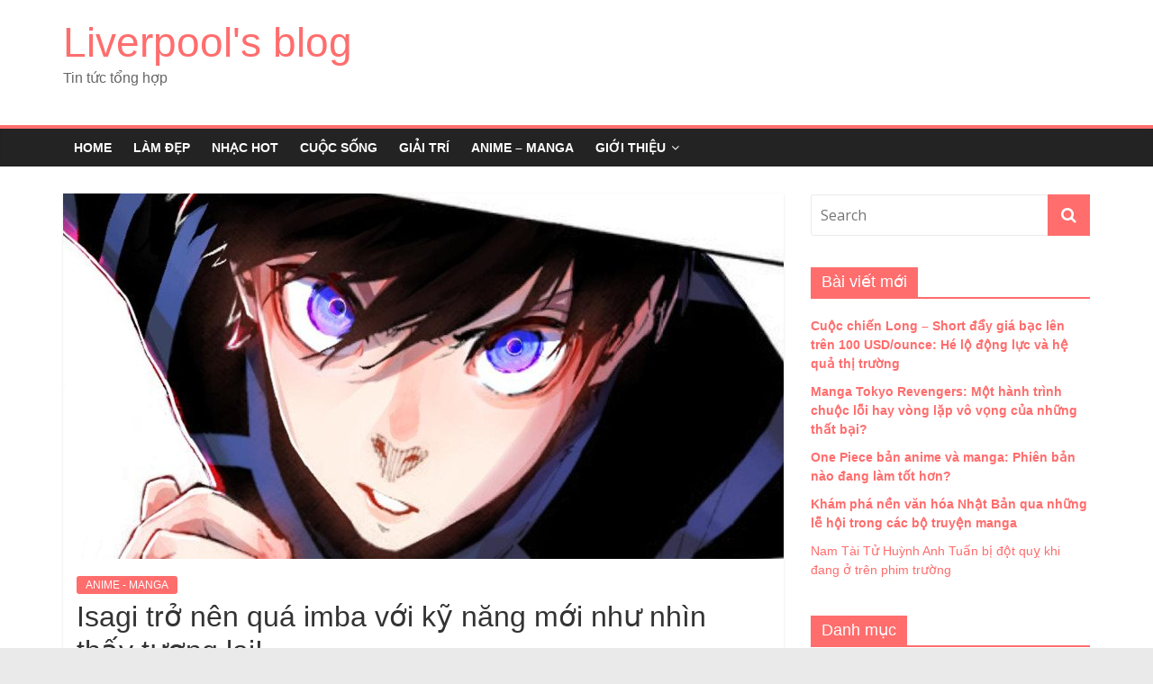

--- FILE ---
content_type: text/html; charset=UTF-8
request_url: https://liverpoolsu.com/isagi-tro-nen-qua-imba-voi-ky-nang-moi-nhu-nhin-thay-tuong-lai/
body_size: 14203
content:
<!DOCTYPE html>
<html lang="en-US" prefix="og: https://ogp.me/ns#">
<head>
<!-- Global site tag (gtag.js) - Google Analytics -->
<script async src="https://www.googletagmanager.com/gtag/js?id=UA-153096925-1"></script>
<script>
  window.dataLayer = window.dataLayer || [];
  function gtag(){dataLayer.push(arguments);}
  gtag('js', new Date());

  gtag('config', 'UA-153096925-1');
</script>
<meta name="google-site-verification" content="K3frvyasqXYeM7s0HzGIEv5Qg4L6HTIcIJucwiRhJzs" />

	<meta charset="UTF-8"/>
	<meta name="viewport" content="width=device-width, initial-scale=1">
	<link rel="profile" href="https://gmpg.org/xfn/11"/>
	
<!-- Search Engine Optimization by Rank Math - https://s.rankmath.com/home -->
<title>Isagi trở nên quá imba với kỹ năng mới như nhìn thấy tương lai! - Liverpool&#039;s blog</title>
<meta name="description" content="&quot;Hấp thụ&quot; kỹ thuật của Kaiser, Isagi tự tạo nên cho một mình &quot;siêu nhãn quan&quot; bao quát toàn sân đấu. Từng chút một, Isagi nhìn được mọi chuyện - cứ như thể"/>
<meta name="robots" content="index, follow, max-snippet:-1, max-video-preview:-1, max-image-preview:large"/>
<link rel="canonical" href="https://liverpoolsu.com/isagi-tro-nen-qua-imba-voi-ky-nang-moi-nhu-nhin-thay-tuong-lai/" />
<meta property="og:locale" content="en_US" />
<meta property="og:type" content="article" />
<meta property="og:title" content="Isagi trở nên quá imba với kỹ năng mới như nhìn thấy tương lai! - Liverpool&#039;s blog" />
<meta property="og:description" content="&quot;Hấp thụ&quot; kỹ thuật của Kaiser, Isagi tự tạo nên cho một mình &quot;siêu nhãn quan&quot; bao quát toàn sân đấu. Từng chút một, Isagi nhìn được mọi chuyện - cứ như thể" />
<meta property="og:url" content="https://liverpoolsu.com/isagi-tro-nen-qua-imba-voi-ky-nang-moi-nhu-nhin-thay-tuong-lai/" />
<meta property="og:site_name" content="Liverpool&#039;s blog" />
<meta property="article:section" content="ANIME - MANGA" />
<meta property="og:image" content="https://liverpoolsu.com/wp-content/uploads/2022/08/1660538212_blue-lock-184-2_YNVF.jpg" />
<meta property="og:image:secure_url" content="https://liverpoolsu.com/wp-content/uploads/2022/08/1660538212_blue-lock-184-2_YNVF.jpg" />
<meta property="og:image:width" content="800" />
<meta property="og:image:height" content="406" />
<meta property="og:image:alt" content="Isagi trở nên quá imba với kỹ năng mới như nhìn thấy tương lai!" />
<meta property="og:image:type" content="image/jpeg" />
<meta property="article:published_time" content="2022-08-15T04:36:52+07:00" />
<meta name="twitter:card" content="summary_large_image" />
<meta name="twitter:title" content="Isagi trở nên quá imba với kỹ năng mới như nhìn thấy tương lai! - Liverpool&#039;s blog" />
<meta name="twitter:description" content="&quot;Hấp thụ&quot; kỹ thuật của Kaiser, Isagi tự tạo nên cho một mình &quot;siêu nhãn quan&quot; bao quát toàn sân đấu. Từng chút một, Isagi nhìn được mọi chuyện - cứ như thể" />
<meta name="twitter:image" content="https://liverpoolsu.com/wp-content/uploads/2022/08/1660538212_blue-lock-184-2_YNVF.jpg" />
<meta name="twitter:label1" content="Written by" />
<meta name="twitter:data1" content="Thuy Dung" />
<meta name="twitter:label2" content="Time to read" />
<meta name="twitter:data2" content="2 minutes" />
<script type="application/ld+json" class="rank-math-schema">{"@context":"https://schema.org","@graph":[{"@type":["Person","Organization"],"@id":"https://liverpoolsu.com/#person","name":"Thuy Dung"},{"@type":"WebSite","@id":"https://liverpoolsu.com/#website","url":"https://liverpoolsu.com","name":"Thuy Dung","publisher":{"@id":"https://liverpoolsu.com/#person"},"inLanguage":"en-US"},{"@type":"ImageObject","@id":"https://liverpoolsu.com/wp-content/uploads/2022/08/1660538212_blue-lock-184-2_YNVF.jpg","url":"https://liverpoolsu.com/wp-content/uploads/2022/08/1660538212_blue-lock-184-2_YNVF.jpg","width":"800","height":"406","inLanguage":"en-US"},{"@type":"WebPage","@id":"https://liverpoolsu.com/isagi-tro-nen-qua-imba-voi-ky-nang-moi-nhu-nhin-thay-tuong-lai/#webpage","url":"https://liverpoolsu.com/isagi-tro-nen-qua-imba-voi-ky-nang-moi-nhu-nhin-thay-tuong-lai/","name":"Isagi tr\u1edf n\u00ean qu\u00e1 imba v\u1edbi k\u1ef9 n\u0103ng m\u1edbi nh\u01b0 nh\u00ecn th\u1ea5y t\u01b0\u01a1ng lai! - Liverpool&#039;s blog","datePublished":"2022-08-15T04:36:52+07:00","dateModified":"2022-08-15T04:36:52+07:00","isPartOf":{"@id":"https://liverpoolsu.com/#website"},"primaryImageOfPage":{"@id":"https://liverpoolsu.com/wp-content/uploads/2022/08/1660538212_blue-lock-184-2_YNVF.jpg"},"inLanguage":"en-US"},{"@type":"Person","@id":"https://liverpoolsu.com/author/adminnn/","name":"Thuy Dung","url":"https://liverpoolsu.com/author/adminnn/","image":{"@type":"ImageObject","@id":"https://secure.gravatar.com/avatar/ba897018e2fb64639d6416bd5ea7ad22?s=96&amp;d=mm&amp;r=g","url":"https://secure.gravatar.com/avatar/ba897018e2fb64639d6416bd5ea7ad22?s=96&amp;d=mm&amp;r=g","caption":"Thuy Dung","inLanguage":"en-US"}},{"@type":"BlogPosting","headline":"Isagi tr\u1edf n\u00ean qu\u00e1 imba v\u1edbi k\u1ef9 n\u0103ng m\u1edbi nh\u01b0 nh\u00ecn th\u1ea5y t\u01b0\u01a1ng lai! - Liverpool&#039;s blog","datePublished":"2022-08-15T04:36:52+07:00","dateModified":"2022-08-15T04:36:52+07:00","articleSection":"ANIME - MANGA","author":{"@id":"https://liverpoolsu.com/author/adminnn/"},"publisher":{"@id":"https://liverpoolsu.com/#person"},"description":"&quot;H\u1ea5p th\u1ee5&quot; k\u1ef9 thu\u1eadt c\u1ee7a Kaiser, Isagi t\u1ef1 t\u1ea1o n\u00ean cho m\u1ed9t m\u00ecnh &quot;si\u00eau nh\u00e3n quan&quot; bao qu\u00e1t to\u00e0n s\u00e2n \u0111\u1ea5u. T\u1eebng ch\u00fat m\u1ed9t, Isagi nh\u00ecn \u0111\u01b0\u1ee3c m\u1ecdi chuy\u1ec7n - c\u1ee9 nh\u01b0 th\u1ec3","name":"Isagi tr\u1edf n\u00ean qu\u00e1 imba v\u1edbi k\u1ef9 n\u0103ng m\u1edbi nh\u01b0 nh\u00ecn th\u1ea5y t\u01b0\u01a1ng lai! - Liverpool&#039;s blog","@id":"https://liverpoolsu.com/isagi-tro-nen-qua-imba-voi-ky-nang-moi-nhu-nhin-thay-tuong-lai/#richSnippet","isPartOf":{"@id":"https://liverpoolsu.com/isagi-tro-nen-qua-imba-voi-ky-nang-moi-nhu-nhin-thay-tuong-lai/#webpage"},"image":{"@id":"https://liverpoolsu.com/wp-content/uploads/2022/08/1660538212_blue-lock-184-2_YNVF.jpg"},"inLanguage":"en-US","mainEntityOfPage":{"@id":"https://liverpoolsu.com/isagi-tro-nen-qua-imba-voi-ky-nang-moi-nhu-nhin-thay-tuong-lai/#webpage"}}]}</script>
<!-- /Rank Math WordPress SEO plugin -->

<link rel='dns-prefetch' href='//fonts.googleapis.com' />
<link rel="alternate" type="application/rss+xml" title="Liverpool&#039;s blog &raquo; Feed" href="https://liverpoolsu.com/feed/" />
<link rel="alternate" type="application/rss+xml" title="Liverpool&#039;s blog &raquo; Comments Feed" href="https://liverpoolsu.com/comments/feed/" />
<link rel="alternate" type="application/rss+xml" title="Liverpool&#039;s blog &raquo; Isagi trở nên quá imba với kỹ năng mới như nhìn thấy tương lai! Comments Feed" href="https://liverpoolsu.com/isagi-tro-nen-qua-imba-voi-ky-nang-moi-nhu-nhin-thay-tuong-lai/feed/" />
<script type="text/javascript">
window._wpemojiSettings = {"baseUrl":"https:\/\/s.w.org\/images\/core\/emoji\/14.0.0\/72x72\/","ext":".png","svgUrl":"https:\/\/s.w.org\/images\/core\/emoji\/14.0.0\/svg\/","svgExt":".svg","source":{"concatemoji":"https:\/\/liverpoolsu.com\/wp-includes\/js\/wp-emoji-release.min.js?ver=6.1.1"}};
/*! This file is auto-generated */
!function(e,a,t){var n,r,o,i=a.createElement("canvas"),p=i.getContext&&i.getContext("2d");function s(e,t){var a=String.fromCharCode,e=(p.clearRect(0,0,i.width,i.height),p.fillText(a.apply(this,e),0,0),i.toDataURL());return p.clearRect(0,0,i.width,i.height),p.fillText(a.apply(this,t),0,0),e===i.toDataURL()}function c(e){var t=a.createElement("script");t.src=e,t.defer=t.type="text/javascript",a.getElementsByTagName("head")[0].appendChild(t)}for(o=Array("flag","emoji"),t.supports={everything:!0,everythingExceptFlag:!0},r=0;r<o.length;r++)t.supports[o[r]]=function(e){if(p&&p.fillText)switch(p.textBaseline="top",p.font="600 32px Arial",e){case"flag":return s([127987,65039,8205,9895,65039],[127987,65039,8203,9895,65039])?!1:!s([55356,56826,55356,56819],[55356,56826,8203,55356,56819])&&!s([55356,57332,56128,56423,56128,56418,56128,56421,56128,56430,56128,56423,56128,56447],[55356,57332,8203,56128,56423,8203,56128,56418,8203,56128,56421,8203,56128,56430,8203,56128,56423,8203,56128,56447]);case"emoji":return!s([129777,127995,8205,129778,127999],[129777,127995,8203,129778,127999])}return!1}(o[r]),t.supports.everything=t.supports.everything&&t.supports[o[r]],"flag"!==o[r]&&(t.supports.everythingExceptFlag=t.supports.everythingExceptFlag&&t.supports[o[r]]);t.supports.everythingExceptFlag=t.supports.everythingExceptFlag&&!t.supports.flag,t.DOMReady=!1,t.readyCallback=function(){t.DOMReady=!0},t.supports.everything||(n=function(){t.readyCallback()},a.addEventListener?(a.addEventListener("DOMContentLoaded",n,!1),e.addEventListener("load",n,!1)):(e.attachEvent("onload",n),a.attachEvent("onreadystatechange",function(){"complete"===a.readyState&&t.readyCallback()})),(e=t.source||{}).concatemoji?c(e.concatemoji):e.wpemoji&&e.twemoji&&(c(e.twemoji),c(e.wpemoji)))}(window,document,window._wpemojiSettings);
</script>
<style type="text/css">
img.wp-smiley,
img.emoji {
	display: inline !important;
	border: none !important;
	box-shadow: none !important;
	height: 1em !important;
	width: 1em !important;
	margin: 0 0.07em !important;
	vertical-align: -0.1em !important;
	background: none !important;
	padding: 0 !important;
}
</style>
	<link rel='stylesheet' id='wp-block-library-css' href='https://liverpoolsu.com/wp-includes/css/dist/block-library/style.min.css?ver=6.1.1' type='text/css' media='all' />
<link rel='stylesheet' id='classic-theme-styles-css' href='https://liverpoolsu.com/wp-includes/css/classic-themes.min.css?ver=1' type='text/css' media='all' />
<style id='global-styles-inline-css' type='text/css'>
body{--wp--preset--color--black: #000000;--wp--preset--color--cyan-bluish-gray: #abb8c3;--wp--preset--color--white: #ffffff;--wp--preset--color--pale-pink: #f78da7;--wp--preset--color--vivid-red: #cf2e2e;--wp--preset--color--luminous-vivid-orange: #ff6900;--wp--preset--color--luminous-vivid-amber: #fcb900;--wp--preset--color--light-green-cyan: #7bdcb5;--wp--preset--color--vivid-green-cyan: #00d084;--wp--preset--color--pale-cyan-blue: #8ed1fc;--wp--preset--color--vivid-cyan-blue: #0693e3;--wp--preset--color--vivid-purple: #9b51e0;--wp--preset--gradient--vivid-cyan-blue-to-vivid-purple: linear-gradient(135deg,rgba(6,147,227,1) 0%,rgb(155,81,224) 100%);--wp--preset--gradient--light-green-cyan-to-vivid-green-cyan: linear-gradient(135deg,rgb(122,220,180) 0%,rgb(0,208,130) 100%);--wp--preset--gradient--luminous-vivid-amber-to-luminous-vivid-orange: linear-gradient(135deg,rgba(252,185,0,1) 0%,rgba(255,105,0,1) 100%);--wp--preset--gradient--luminous-vivid-orange-to-vivid-red: linear-gradient(135deg,rgba(255,105,0,1) 0%,rgb(207,46,46) 100%);--wp--preset--gradient--very-light-gray-to-cyan-bluish-gray: linear-gradient(135deg,rgb(238,238,238) 0%,rgb(169,184,195) 100%);--wp--preset--gradient--cool-to-warm-spectrum: linear-gradient(135deg,rgb(74,234,220) 0%,rgb(151,120,209) 20%,rgb(207,42,186) 40%,rgb(238,44,130) 60%,rgb(251,105,98) 80%,rgb(254,248,76) 100%);--wp--preset--gradient--blush-light-purple: linear-gradient(135deg,rgb(255,206,236) 0%,rgb(152,150,240) 100%);--wp--preset--gradient--blush-bordeaux: linear-gradient(135deg,rgb(254,205,165) 0%,rgb(254,45,45) 50%,rgb(107,0,62) 100%);--wp--preset--gradient--luminous-dusk: linear-gradient(135deg,rgb(255,203,112) 0%,rgb(199,81,192) 50%,rgb(65,88,208) 100%);--wp--preset--gradient--pale-ocean: linear-gradient(135deg,rgb(255,245,203) 0%,rgb(182,227,212) 50%,rgb(51,167,181) 100%);--wp--preset--gradient--electric-grass: linear-gradient(135deg,rgb(202,248,128) 0%,rgb(113,206,126) 100%);--wp--preset--gradient--midnight: linear-gradient(135deg,rgb(2,3,129) 0%,rgb(40,116,252) 100%);--wp--preset--duotone--dark-grayscale: url('#wp-duotone-dark-grayscale');--wp--preset--duotone--grayscale: url('#wp-duotone-grayscale');--wp--preset--duotone--purple-yellow: url('#wp-duotone-purple-yellow');--wp--preset--duotone--blue-red: url('#wp-duotone-blue-red');--wp--preset--duotone--midnight: url('#wp-duotone-midnight');--wp--preset--duotone--magenta-yellow: url('#wp-duotone-magenta-yellow');--wp--preset--duotone--purple-green: url('#wp-duotone-purple-green');--wp--preset--duotone--blue-orange: url('#wp-duotone-blue-orange');--wp--preset--font-size--small: 13px;--wp--preset--font-size--medium: 20px;--wp--preset--font-size--large: 36px;--wp--preset--font-size--x-large: 42px;--wp--preset--spacing--20: 0.44rem;--wp--preset--spacing--30: 0.67rem;--wp--preset--spacing--40: 1rem;--wp--preset--spacing--50: 1.5rem;--wp--preset--spacing--60: 2.25rem;--wp--preset--spacing--70: 3.38rem;--wp--preset--spacing--80: 5.06rem;}:where(.is-layout-flex){gap: 0.5em;}body .is-layout-flow > .alignleft{float: left;margin-inline-start: 0;margin-inline-end: 2em;}body .is-layout-flow > .alignright{float: right;margin-inline-start: 2em;margin-inline-end: 0;}body .is-layout-flow > .aligncenter{margin-left: auto !important;margin-right: auto !important;}body .is-layout-constrained > .alignleft{float: left;margin-inline-start: 0;margin-inline-end: 2em;}body .is-layout-constrained > .alignright{float: right;margin-inline-start: 2em;margin-inline-end: 0;}body .is-layout-constrained > .aligncenter{margin-left: auto !important;margin-right: auto !important;}body .is-layout-constrained > :where(:not(.alignleft):not(.alignright):not(.alignfull)){max-width: var(--wp--style--global--content-size);margin-left: auto !important;margin-right: auto !important;}body .is-layout-constrained > .alignwide{max-width: var(--wp--style--global--wide-size);}body .is-layout-flex{display: flex;}body .is-layout-flex{flex-wrap: wrap;align-items: center;}body .is-layout-flex > *{margin: 0;}:where(.wp-block-columns.is-layout-flex){gap: 2em;}.has-black-color{color: var(--wp--preset--color--black) !important;}.has-cyan-bluish-gray-color{color: var(--wp--preset--color--cyan-bluish-gray) !important;}.has-white-color{color: var(--wp--preset--color--white) !important;}.has-pale-pink-color{color: var(--wp--preset--color--pale-pink) !important;}.has-vivid-red-color{color: var(--wp--preset--color--vivid-red) !important;}.has-luminous-vivid-orange-color{color: var(--wp--preset--color--luminous-vivid-orange) !important;}.has-luminous-vivid-amber-color{color: var(--wp--preset--color--luminous-vivid-amber) !important;}.has-light-green-cyan-color{color: var(--wp--preset--color--light-green-cyan) !important;}.has-vivid-green-cyan-color{color: var(--wp--preset--color--vivid-green-cyan) !important;}.has-pale-cyan-blue-color{color: var(--wp--preset--color--pale-cyan-blue) !important;}.has-vivid-cyan-blue-color{color: var(--wp--preset--color--vivid-cyan-blue) !important;}.has-vivid-purple-color{color: var(--wp--preset--color--vivid-purple) !important;}.has-black-background-color{background-color: var(--wp--preset--color--black) !important;}.has-cyan-bluish-gray-background-color{background-color: var(--wp--preset--color--cyan-bluish-gray) !important;}.has-white-background-color{background-color: var(--wp--preset--color--white) !important;}.has-pale-pink-background-color{background-color: var(--wp--preset--color--pale-pink) !important;}.has-vivid-red-background-color{background-color: var(--wp--preset--color--vivid-red) !important;}.has-luminous-vivid-orange-background-color{background-color: var(--wp--preset--color--luminous-vivid-orange) !important;}.has-luminous-vivid-amber-background-color{background-color: var(--wp--preset--color--luminous-vivid-amber) !important;}.has-light-green-cyan-background-color{background-color: var(--wp--preset--color--light-green-cyan) !important;}.has-vivid-green-cyan-background-color{background-color: var(--wp--preset--color--vivid-green-cyan) !important;}.has-pale-cyan-blue-background-color{background-color: var(--wp--preset--color--pale-cyan-blue) !important;}.has-vivid-cyan-blue-background-color{background-color: var(--wp--preset--color--vivid-cyan-blue) !important;}.has-vivid-purple-background-color{background-color: var(--wp--preset--color--vivid-purple) !important;}.has-black-border-color{border-color: var(--wp--preset--color--black) !important;}.has-cyan-bluish-gray-border-color{border-color: var(--wp--preset--color--cyan-bluish-gray) !important;}.has-white-border-color{border-color: var(--wp--preset--color--white) !important;}.has-pale-pink-border-color{border-color: var(--wp--preset--color--pale-pink) !important;}.has-vivid-red-border-color{border-color: var(--wp--preset--color--vivid-red) !important;}.has-luminous-vivid-orange-border-color{border-color: var(--wp--preset--color--luminous-vivid-orange) !important;}.has-luminous-vivid-amber-border-color{border-color: var(--wp--preset--color--luminous-vivid-amber) !important;}.has-light-green-cyan-border-color{border-color: var(--wp--preset--color--light-green-cyan) !important;}.has-vivid-green-cyan-border-color{border-color: var(--wp--preset--color--vivid-green-cyan) !important;}.has-pale-cyan-blue-border-color{border-color: var(--wp--preset--color--pale-cyan-blue) !important;}.has-vivid-cyan-blue-border-color{border-color: var(--wp--preset--color--vivid-cyan-blue) !important;}.has-vivid-purple-border-color{border-color: var(--wp--preset--color--vivid-purple) !important;}.has-vivid-cyan-blue-to-vivid-purple-gradient-background{background: var(--wp--preset--gradient--vivid-cyan-blue-to-vivid-purple) !important;}.has-light-green-cyan-to-vivid-green-cyan-gradient-background{background: var(--wp--preset--gradient--light-green-cyan-to-vivid-green-cyan) !important;}.has-luminous-vivid-amber-to-luminous-vivid-orange-gradient-background{background: var(--wp--preset--gradient--luminous-vivid-amber-to-luminous-vivid-orange) !important;}.has-luminous-vivid-orange-to-vivid-red-gradient-background{background: var(--wp--preset--gradient--luminous-vivid-orange-to-vivid-red) !important;}.has-very-light-gray-to-cyan-bluish-gray-gradient-background{background: var(--wp--preset--gradient--very-light-gray-to-cyan-bluish-gray) !important;}.has-cool-to-warm-spectrum-gradient-background{background: var(--wp--preset--gradient--cool-to-warm-spectrum) !important;}.has-blush-light-purple-gradient-background{background: var(--wp--preset--gradient--blush-light-purple) !important;}.has-blush-bordeaux-gradient-background{background: var(--wp--preset--gradient--blush-bordeaux) !important;}.has-luminous-dusk-gradient-background{background: var(--wp--preset--gradient--luminous-dusk) !important;}.has-pale-ocean-gradient-background{background: var(--wp--preset--gradient--pale-ocean) !important;}.has-electric-grass-gradient-background{background: var(--wp--preset--gradient--electric-grass) !important;}.has-midnight-gradient-background{background: var(--wp--preset--gradient--midnight) !important;}.has-small-font-size{font-size: var(--wp--preset--font-size--small) !important;}.has-medium-font-size{font-size: var(--wp--preset--font-size--medium) !important;}.has-large-font-size{font-size: var(--wp--preset--font-size--large) !important;}.has-x-large-font-size{font-size: var(--wp--preset--font-size--x-large) !important;}
.wp-block-navigation a:where(:not(.wp-element-button)){color: inherit;}
:where(.wp-block-columns.is-layout-flex){gap: 2em;}
.wp-block-pullquote{font-size: 1.5em;line-height: 1.6;}
</style>
<link rel='stylesheet' id='contact-form-7-css' href='https://liverpoolsu.com/wp-content/plugins/contact-form-7/includes/css/styles.css?ver=5.5.4' type='text/css' media='all' />
<link rel='stylesheet' id='kk-star-ratings-css' href='https://liverpoolsu.com/wp-content/plugins/kk-star-ratings/src/core/public/css/kk-star-ratings.min.css?ver=5.2.5' type='text/css' media='all' />
<link rel='stylesheet' id='dashicons-css' href='https://liverpoolsu.com/wp-includes/css/dashicons.min.css?ver=6.1.1' type='text/css' media='all' />
<link rel='stylesheet' id='post-views-counter-frontend-css' href='https://liverpoolsu.com/wp-content/plugins/post-views-counter/css/frontend.css?ver=1.3.11' type='text/css' media='all' />
<link rel='stylesheet' id='colormag_google_fonts-css' href='//fonts.googleapis.com/css?family=Open+Sans%3A400%2C600&#038;ver=6.1.1' type='text/css' media='all' />
<link rel='stylesheet' id='colormag_style-css' href='https://liverpoolsu.com/wp-content/themes/colormag/style.css?ver=6.1.1' type='text/css' media='all' />
<link rel='stylesheet' id='colormag-fontawesome-css' href='https://liverpoolsu.com/wp-content/themes/colormag/fontawesome/css/font-awesome.css?ver=4.2.1' type='text/css' media='all' />
<script type='text/javascript' src='https://liverpoolsu.com/wp-includes/js/jquery/jquery.min.js?ver=3.6.1' id='jquery-core-js'></script>
<script type='text/javascript' src='https://liverpoolsu.com/wp-includes/js/jquery/jquery-migrate.min.js?ver=3.3.2' id='jquery-migrate-js'></script>
<!--[if lte IE 8]>
<script type='text/javascript' src='https://liverpoolsu.com/wp-content/themes/colormag/js/html5shiv.min.js?ver=6.1.1' id='html5-js'></script>
<![endif]-->
<link rel="https://api.w.org/" href="https://liverpoolsu.com/wp-json/" /><link rel="alternate" type="application/json" href="https://liverpoolsu.com/wp-json/wp/v2/posts/2508" /><link rel="EditURI" type="application/rsd+xml" title="RSD" href="https://liverpoolsu.com/xmlrpc.php?rsd" />
<link rel="wlwmanifest" type="application/wlwmanifest+xml" href="https://liverpoolsu.com/wp-includes/wlwmanifest.xml" />
<meta name="generator" content="WordPress 6.1.1" />
<link rel='shortlink' href='https://liverpoolsu.com/?p=2508' />
<link rel="alternate" type="application/json+oembed" href="https://liverpoolsu.com/wp-json/oembed/1.0/embed?url=https%3A%2F%2Fliverpoolsu.com%2Fisagi-tro-nen-qua-imba-voi-ky-nang-moi-nhu-nhin-thay-tuong-lai%2F" />
<link rel="alternate" type="text/xml+oembed" href="https://liverpoolsu.com/wp-json/oembed/1.0/embed?url=https%3A%2F%2Fliverpoolsu.com%2Fisagi-tro-nen-qua-imba-voi-ky-nang-moi-nhu-nhin-thay-tuong-lai%2F&#038;format=xml" />
<!-- Schema optimized by Schema Pro --><script type="application/ld+json">{"@context":"https:\/\/schema.org","@type":"article","mainEntityOfPage":{"@type":"WebPage","@id":"https:\/\/liverpoolsu.com\/isagi-tro-nen-qua-imba-voi-ky-nang-moi-nhu-nhin-thay-tuong-lai\/"},"headline":"Isagi tr\u1edf n\u00ean qu\u00e1 imba v\u1edbi k\u1ef9 n\u0103ng m\u1edbi nh\u01b0 nh\u00ecn th\u1ea5y t\u01b0\u01a1ng lai!","image":{"@type":"ImageObject","url":"https:\/\/liverpoolsu.com\/wp-content\/uploads\/2022\/08\/1660538212_blue-lock-184-2_YNVF.jpg","width":800,"height":406},"datePublished":"2022-08-15T04:36:52","dateModified":"2022-08-15T04:36:52","author":{"@type":"Person","name":"Thuy Dung"},"publisher":{"@type":"Organization","name":"Liverpool&#039;s blog","logo":{"@type":"ImageObject","url":"https:\/\/liverpoolsu.com\/wp-content\/uploads\/2020\/01\/6d3dc6ef-0294-4daa-86e7-dbc932f91431_200x200-60x60.png","width":60,"height":60}}}</script><!-- / Schema optimized by Schema Pro --><!-- organization Schema optimized by Schema Pro --><script type="application/ld+json">{"@context":"https:\/\/schema.org","@type":"organization","name":"Liverpool SU","url":"https:\/\/liverpoolsu.com","logo":{"@type":"ImageObject","url":"https:\/\/liverpoolsu.com\/wp-content\/uploads\/2020\/01\/6d3dc6ef-0294-4daa-86e7-dbc932f91431_200x200.png","width":200,"height":200}}</script><!-- / organization Schema optimized by Schema Pro --><!-- sitelink-search-box Schema optimized by Schema Pro --><script type="application/ld+json">{"@context":"https:\/\/schema.org","@type":"WebSite","name":"Liverpool SU","url":"https:\/\/liverpoolsu.com","potentialAction":[{"@type":"SearchAction","target":"https:\/\/liverpoolsu.com\/?s={search_term_string}","query-input":"required name=search_term_string"}]}</script><!-- / sitelink-search-box Schema optimized by Schema Pro --><!-- breadcrumb Schema optimized by Schema Pro --><script type="application/ld+json">{"@context":"https:\/\/schema.org","@type":"BreadcrumbList","itemListElement":[{"@type":"ListItem","position":1,"item":{"@id":"https:\/\/liverpoolsu.com\/","name":"Home"}},{"@type":"ListItem","position":2,"item":{"@id":"https:\/\/liverpoolsu.com\/isagi-tro-nen-qua-imba-voi-ky-nang-moi-nhu-nhin-thay-tuong-lai\/","name":"Isagi tr\u1edf n\u00ean qu\u00e1 imba v\u1edbi k\u1ef9 n\u0103ng m\u1edbi nh\u01b0 nh\u00ecn th\u1ea5y t\u01b0\u01a1ng lai!"}}]}</script><!-- / breadcrumb Schema optimized by Schema Pro --><link rel="pingback" href="https://liverpoolsu.com/xmlrpc.php"><noscript><style>.lazyload[data-src]{display:none !important;}</style></noscript><style>.lazyload{background-image:none !important;}.lazyload:before{background-image:none !important;}</style>
		<style>
			#wp-admin-bar-pvc-post-views .pvc-graph-container { padding-top: 6px; padding-bottom: 6px; position: relative; display: block; height: 100%; box-sizing: border-box; }
			#wp-admin-bar-pvc-post-views .pvc-line-graph {
				display: inline-block;
				width: 1px;
				margin-right: 1px;
				background-color: #ccc;
				vertical-align: baseline;
			}
			#wp-admin-bar-pvc-post-views .pvc-line-graph:hover { background-color: #eee; }
			#wp-admin-bar-pvc-post-views .pvc-line-graph-0 { height: 1% }
			#wp-admin-bar-pvc-post-views .pvc-line-graph-1 { height: 5% }
			#wp-admin-bar-pvc-post-views .pvc-line-graph-2 { height: 10% }
			#wp-admin-bar-pvc-post-views .pvc-line-graph-3 { height: 15% }
			#wp-admin-bar-pvc-post-views .pvc-line-graph-4 { height: 20% }
			#wp-admin-bar-pvc-post-views .pvc-line-graph-5 { height: 25% }
			#wp-admin-bar-pvc-post-views .pvc-line-graph-6 { height: 30% }
			#wp-admin-bar-pvc-post-views .pvc-line-graph-7 { height: 35% }
			#wp-admin-bar-pvc-post-views .pvc-line-graph-8 { height: 40% }
			#wp-admin-bar-pvc-post-views .pvc-line-graph-9 { height: 45% }
			#wp-admin-bar-pvc-post-views .pvc-line-graph-10 { height: 50% }
			#wp-admin-bar-pvc-post-views .pvc-line-graph-11 { height: 55% }
			#wp-admin-bar-pvc-post-views .pvc-line-graph-12 { height: 60% }
			#wp-admin-bar-pvc-post-views .pvc-line-graph-13 { height: 65% }
			#wp-admin-bar-pvc-post-views .pvc-line-graph-14 { height: 70% }
			#wp-admin-bar-pvc-post-views .pvc-line-graph-15 { height: 75% }
			#wp-admin-bar-pvc-post-views .pvc-line-graph-16 { height: 80% }
			#wp-admin-bar-pvc-post-views .pvc-line-graph-17 { height: 85% }
			#wp-admin-bar-pvc-post-views .pvc-line-graph-18 { height: 90% }
			#wp-admin-bar-pvc-post-views .pvc-line-graph-19 { height: 95% }
			#wp-admin-bar-pvc-post-views .pvc-line-graph-20 { height: 100% }
		</style><link rel="icon" href="https://liverpoolsu.com/wp-content/uploads/2019/09/cropped-kisspng-letter-À-5a683bd6dfd7d0-2-32x32.png" sizes="32x32" />
<link rel="icon" href="https://liverpoolsu.com/wp-content/uploads/2019/09/cropped-kisspng-letter-À-5a683bd6dfd7d0-2-192x192.png" sizes="192x192" />
<link rel="apple-touch-icon" href="https://liverpoolsu.com/wp-content/uploads/2019/09/cropped-kisspng-letter-À-5a683bd6dfd7d0-2-180x180.png" />
<meta name="msapplication-TileImage" content="https://liverpoolsu.com/wp-content/uploads/2019/09/cropped-kisspng-letter-À-5a683bd6dfd7d0-2-270x270.png" />
<!-- Liverpool&#039;s blog Internal Styles -->		<style type="text/css"> .colormag-button,blockquote,button,input[type=reset],input[type=button],input[type=submit],
		#masthead.colormag-header-clean #site-navigation.main-small-navigation .menu-toggle{background-color:#ff6d6d}
		#site-title a,.next a:hover,.previous a:hover,.social-links i.fa:hover,a,
		#masthead.colormag-header-clean .social-links li:hover i.fa,
		#masthead.colormag-header-classic .social-links li:hover i.fa,
		#masthead.colormag-header-clean .breaking-news .newsticker a:hover,
		#masthead.colormag-header-classic .breaking-news .newsticker a:hover,
		#masthead.colormag-header-classic #site-navigation .fa.search-top:hover,
		#masthead.colormag-header-classic #site-navigation .random-post a:hover .fa-random,
		#masthead .main-small-navigation li:hover > .sub-toggle i,
		.better-responsive-menu #masthead .main-small-navigation .sub-toggle.active .fa  {color:#ff6d6d}
		.fa.search-top:hover,
		#masthead.colormag-header-classic #site-navigation.main-small-navigation .menu-toggle,
		.main-navigation ul li.focus > a,
        #masthead.colormag-header-classic .main-navigation ul ul.sub-menu li.focus > a {background-color:#ff6d6d}
		#site-navigation{border-top:4px solid #ff6d6d}
		.home-icon.front_page_on,.main-navigation a:hover,.main-navigation ul li ul li a:hover,
		.main-navigation ul li ul li:hover>a,
		.main-navigation ul li.current-menu-ancestor>a,
		.main-navigation ul li.current-menu-item ul li a:hover,
		.main-navigation ul li.current-menu-item>a,
		.main-navigation ul li.current_page_ancestor>a,
		.main-navigation ul li.current_page_item>a,
		.main-navigation ul li:hover>a,
		.main-small-navigation li a:hover,
		.site-header .menu-toggle:hover,
		#masthead.colormag-header-classic .main-navigation ul ul.sub-menu li:hover > a,
		#masthead.colormag-header-classic .main-navigation ul ul.sub-menu li.current-menu-ancestor > a,
		#masthead.colormag-header-classic .main-navigation ul ul.sub-menu li.current-menu-item > a,
		#masthead .main-small-navigation li:hover > a,
		#masthead .main-small-navigation li.current-page-ancestor > a,
		#masthead .main-small-navigation li.current-menu-ancestor > a,
		#masthead .main-small-navigation li.current-page-item > a,
		#masthead .main-small-navigation li.current-menu-item > a{background-color:#ff6d6d}
		.main-small-navigation .current-menu-item>a,.main-small-navigation .current_page_item>a {background:#ff6d6d}
		#masthead.colormag-header-classic .main-navigation ul ul.sub-menu li:hover,
		#masthead.colormag-header-classic .main-navigation ul ul.sub-menu li.current-menu-ancestor,
		#masthead.colormag-header-classic .main-navigation ul ul.sub-menu li.current-menu-item,
		#masthead.colormag-header-classic #site-navigation .menu-toggle,
		#masthead.colormag-header-classic #site-navigation .menu-toggle:hover,
		#masthead.colormag-header-classic .main-navigation ul > li:hover > a,
        #masthead.colormag-header-classic .main-navigation ul > li.current-menu-item > a,
        #masthead.colormag-header-classic .main-navigation ul > li.current-menu-ancestor > a,
        #masthead.colormag-header-classic .main-navigation ul li.focus > a{ border-color:#ff6d6d}
		.promo-button-area a:hover{border:2px solid #ff6d6d;background-color:#ff6d6d}
		#content .wp-pagenavi .current,
		#content .wp-pagenavi a:hover,.format-link .entry-content a,.pagination span{ background-color:#ff6d6d}
		.pagination a span:hover{color:#ff6d6d;border-color:#ff6d6d}
		#content .comments-area a.comment-edit-link:hover,#content .comments-area a.comment-permalink:hover,
		#content .comments-area article header cite a:hover,.comments-area .comment-author-link a:hover{color:#ff6d6d}
		.comments-area .comment-author-link span{background-color:#ff6d6d}
		.comment .comment-reply-link:hover,.nav-next a,.nav-previous a{color:#ff6d6d}
		#secondary .widget-title{border-bottom:2px solid #ff6d6d}
		#secondary .widget-title span{background-color:#ff6d6d}
		.footer-widgets-area .widget-title{border-bottom:2px solid #ff6d6d}
		.footer-widgets-area .widget-title span,
		.colormag-footer--classic .footer-widgets-area .widget-title span::before{background-color:#ff6d6d}
		.footer-widgets-area a:hover{color:#ff6d6d}
		.advertisement_above_footer .widget-title{ border-bottom:2px solid #ff6d6d}
		.advertisement_above_footer .widget-title span{background-color:#ff6d6d}
		a#scroll-up i{color:#ff6d6d}
		.page-header .page-title{border-bottom:2px solid #ff6d6d}
		#content .post .article-content .above-entry-meta .cat-links a,
		.page-header .page-title span{ background-color:#ff6d6d}
		#content .post .article-content .entry-title a:hover,
		.entry-meta .byline i,.entry-meta .cat-links i,.entry-meta a,
		.post .entry-title a:hover,.search .entry-title a:hover{color:#ff6d6d}
		.entry-meta .post-format i{background-color:#ff6d6d}
		.entry-meta .comments-link a:hover,.entry-meta .edit-link a:hover,.entry-meta .posted-on a:hover,
		.entry-meta .tag-links a:hover,.single #content .tags a:hover{color:#ff6d6d}.more-link,
		.no-post-thumbnail{background-color:#ff6d6d}
		.post-box .entry-meta .cat-links a:hover,.post-box .entry-meta .posted-on a:hover,
		.post.post-box .entry-title a:hover{color:#ff6d6d}
		.widget_featured_slider .slide-content .above-entry-meta .cat-links a{background-color:#ff6d6d}
		.widget_featured_slider .slide-content .below-entry-meta .byline a:hover,
		.widget_featured_slider .slide-content .below-entry-meta .comments a:hover,
		.widget_featured_slider .slide-content .below-entry-meta .posted-on a:hover,
		.widget_featured_slider .slide-content .entry-title a:hover{color:#ff6d6d}
		.widget_highlighted_posts .article-content .above-entry-meta .cat-links a {background-color:#ff6d6d}
		.byline a:hover,.comments a:hover,.edit-link a:hover,.posted-on a:hover,.tag-links a:hover,
		.widget_highlighted_posts .article-content .below-entry-meta .byline a:hover,
		.widget_highlighted_posts .article-content .below-entry-meta .comments a:hover,
		.widget_highlighted_posts .article-content .below-entry-meta .posted-on a:hover,
		.widget_highlighted_posts .article-content .entry-title a:hover{color:#ff6d6d}
		.widget_featured_posts .article-content .above-entry-meta .cat-links a{background-color:#ff6d6d}
		.widget_featured_posts .article-content .entry-title a:hover{color:#ff6d6d}
		.widget_featured_posts .widget-title{border-bottom:2px solid #ff6d6d}
		.widget_featured_posts .widget-title span{background-color:#ff6d6d}
		.related-posts-main-title .fa,.single-related-posts .article-content .entry-title a:hover{color:#ff6d6d} .widget_slider_area .widget-title,.widget_beside_slider .widget-title { border-bottom:2px solid #ff6d6d} .widget_slider_area .widget-title span,.widget_beside_slider .widget-title span { background-color:#ff6d6d}
		 @media (max-width: 768px) {.better-responsive-menu .sub-toggle{background-color:#e14f4f}}</style>
		<style id="sccss">html,body,p,h1,h2,h3,h4,h5,h6,em,strong,span,a  {
font-family: Helvetica,Georgia,Arial,sans-serif !important;
}

.widget_featured_posts img {
    margin-bottom: 18px;
		width:100%;
}

.widget_featured_posts > .first-post > div > figure{
	    max-height: 310px;
	overflow:hidden;
}</style></head>

<body class="post-template-default single single-post postid-2508 single-format-standard wp-schema-pro-1.5.0  wide">
<script data-cfasync="false" data-no-defer="1">var ewww_webp_supported=false;</script>

<svg xmlns="http://www.w3.org/2000/svg" viewBox="0 0 0 0" width="0" height="0" focusable="false" role="none" style="visibility: hidden; position: absolute; left: -9999px; overflow: hidden;" ><defs><filter id="wp-duotone-dark-grayscale"><feColorMatrix color-interpolation-filters="sRGB" type="matrix" values=" .299 .587 .114 0 0 .299 .587 .114 0 0 .299 .587 .114 0 0 .299 .587 .114 0 0 " /><feComponentTransfer color-interpolation-filters="sRGB" ><feFuncR type="table" tableValues="0 0.49803921568627" /><feFuncG type="table" tableValues="0 0.49803921568627" /><feFuncB type="table" tableValues="0 0.49803921568627" /><feFuncA type="table" tableValues="1 1" /></feComponentTransfer><feComposite in2="SourceGraphic" operator="in" /></filter></defs></svg><svg xmlns="http://www.w3.org/2000/svg" viewBox="0 0 0 0" width="0" height="0" focusable="false" role="none" style="visibility: hidden; position: absolute; left: -9999px; overflow: hidden;" ><defs><filter id="wp-duotone-grayscale"><feColorMatrix color-interpolation-filters="sRGB" type="matrix" values=" .299 .587 .114 0 0 .299 .587 .114 0 0 .299 .587 .114 0 0 .299 .587 .114 0 0 " /><feComponentTransfer color-interpolation-filters="sRGB" ><feFuncR type="table" tableValues="0 1" /><feFuncG type="table" tableValues="0 1" /><feFuncB type="table" tableValues="0 1" /><feFuncA type="table" tableValues="1 1" /></feComponentTransfer><feComposite in2="SourceGraphic" operator="in" /></filter></defs></svg><svg xmlns="http://www.w3.org/2000/svg" viewBox="0 0 0 0" width="0" height="0" focusable="false" role="none" style="visibility: hidden; position: absolute; left: -9999px; overflow: hidden;" ><defs><filter id="wp-duotone-purple-yellow"><feColorMatrix color-interpolation-filters="sRGB" type="matrix" values=" .299 .587 .114 0 0 .299 .587 .114 0 0 .299 .587 .114 0 0 .299 .587 .114 0 0 " /><feComponentTransfer color-interpolation-filters="sRGB" ><feFuncR type="table" tableValues="0.54901960784314 0.98823529411765" /><feFuncG type="table" tableValues="0 1" /><feFuncB type="table" tableValues="0.71764705882353 0.25490196078431" /><feFuncA type="table" tableValues="1 1" /></feComponentTransfer><feComposite in2="SourceGraphic" operator="in" /></filter></defs></svg><svg xmlns="http://www.w3.org/2000/svg" viewBox="0 0 0 0" width="0" height="0" focusable="false" role="none" style="visibility: hidden; position: absolute; left: -9999px; overflow: hidden;" ><defs><filter id="wp-duotone-blue-red"><feColorMatrix color-interpolation-filters="sRGB" type="matrix" values=" .299 .587 .114 0 0 .299 .587 .114 0 0 .299 .587 .114 0 0 .299 .587 .114 0 0 " /><feComponentTransfer color-interpolation-filters="sRGB" ><feFuncR type="table" tableValues="0 1" /><feFuncG type="table" tableValues="0 0.27843137254902" /><feFuncB type="table" tableValues="0.5921568627451 0.27843137254902" /><feFuncA type="table" tableValues="1 1" /></feComponentTransfer><feComposite in2="SourceGraphic" operator="in" /></filter></defs></svg><svg xmlns="http://www.w3.org/2000/svg" viewBox="0 0 0 0" width="0" height="0" focusable="false" role="none" style="visibility: hidden; position: absolute; left: -9999px; overflow: hidden;" ><defs><filter id="wp-duotone-midnight"><feColorMatrix color-interpolation-filters="sRGB" type="matrix" values=" .299 .587 .114 0 0 .299 .587 .114 0 0 .299 .587 .114 0 0 .299 .587 .114 0 0 " /><feComponentTransfer color-interpolation-filters="sRGB" ><feFuncR type="table" tableValues="0 0" /><feFuncG type="table" tableValues="0 0.64705882352941" /><feFuncB type="table" tableValues="0 1" /><feFuncA type="table" tableValues="1 1" /></feComponentTransfer><feComposite in2="SourceGraphic" operator="in" /></filter></defs></svg><svg xmlns="http://www.w3.org/2000/svg" viewBox="0 0 0 0" width="0" height="0" focusable="false" role="none" style="visibility: hidden; position: absolute; left: -9999px; overflow: hidden;" ><defs><filter id="wp-duotone-magenta-yellow"><feColorMatrix color-interpolation-filters="sRGB" type="matrix" values=" .299 .587 .114 0 0 .299 .587 .114 0 0 .299 .587 .114 0 0 .299 .587 .114 0 0 " /><feComponentTransfer color-interpolation-filters="sRGB" ><feFuncR type="table" tableValues="0.78039215686275 1" /><feFuncG type="table" tableValues="0 0.94901960784314" /><feFuncB type="table" tableValues="0.35294117647059 0.47058823529412" /><feFuncA type="table" tableValues="1 1" /></feComponentTransfer><feComposite in2="SourceGraphic" operator="in" /></filter></defs></svg><svg xmlns="http://www.w3.org/2000/svg" viewBox="0 0 0 0" width="0" height="0" focusable="false" role="none" style="visibility: hidden; position: absolute; left: -9999px; overflow: hidden;" ><defs><filter id="wp-duotone-purple-green"><feColorMatrix color-interpolation-filters="sRGB" type="matrix" values=" .299 .587 .114 0 0 .299 .587 .114 0 0 .299 .587 .114 0 0 .299 .587 .114 0 0 " /><feComponentTransfer color-interpolation-filters="sRGB" ><feFuncR type="table" tableValues="0.65098039215686 0.40392156862745" /><feFuncG type="table" tableValues="0 1" /><feFuncB type="table" tableValues="0.44705882352941 0.4" /><feFuncA type="table" tableValues="1 1" /></feComponentTransfer><feComposite in2="SourceGraphic" operator="in" /></filter></defs></svg><svg xmlns="http://www.w3.org/2000/svg" viewBox="0 0 0 0" width="0" height="0" focusable="false" role="none" style="visibility: hidden; position: absolute; left: -9999px; overflow: hidden;" ><defs><filter id="wp-duotone-blue-orange"><feColorMatrix color-interpolation-filters="sRGB" type="matrix" values=" .299 .587 .114 0 0 .299 .587 .114 0 0 .299 .587 .114 0 0 .299 .587 .114 0 0 " /><feComponentTransfer color-interpolation-filters="sRGB" ><feFuncR type="table" tableValues="0.098039215686275 1" /><feFuncG type="table" tableValues="0 0.66274509803922" /><feFuncB type="table" tableValues="0.84705882352941 0.41960784313725" /><feFuncA type="table" tableValues="1 1" /></feComponentTransfer><feComposite in2="SourceGraphic" operator="in" /></filter></defs></svg>

<div id="page" class="hfeed site">
	
	
	<header id="masthead" class="site-header clearfix ">
		<div id="header-text-nav-container" class="clearfix">

			
			
			
		<div class="inner-wrap">

			<div id="header-text-nav-wrap" class="clearfix">
				<div id="header-left-section">
										<div id="header-text" class="">
													<h3 id="site-title">
								<a href="https://liverpoolsu.com/" title="Liverpool&#039;s blog" rel="home">Liverpool&#039;s blog</a>
							</h3>
																		<p id="site-description">Tin tức tổng hợp</p>
						<!-- #site-description -->
					</div><!-- #header-text -->
				</div><!-- #header-left-section -->
				<div id="header-right-section">
									</div><!-- #header-right-section -->

			</div><!-- #header-text-nav-wrap -->

		</div><!-- .inner-wrap -->

		
			
			
		<nav id="site-navigation" class="main-navigation clearfix" role="navigation">
			<div class="inner-wrap clearfix">
				
				<p class="menu-toggle"></p>
				<div class="menu-primary-container"><ul id="menu-menu-1" class="menu"><li id="menu-item-64" class="menu-item menu-item-type-custom menu-item-object-custom menu-item-home menu-item-64"><a href="https://liverpoolsu.com/">Home</a></li>
<li id="menu-item-752" class="menu-item menu-item-type-taxonomy menu-item-object-category menu-item-752"><a href="https://liverpoolsu.com/category/lam-dep/">LÀM ĐẸP</a></li>
<li id="menu-item-11" class="menu-item menu-item-type-taxonomy menu-item-object-category menu-item-11"><a href="https://liverpoolsu.com/category/nhac-hot/">NHẠC HOT</a></li>
<li id="menu-item-8" class="menu-item menu-item-type-taxonomy menu-item-object-category menu-item-8"><a href="https://liverpoolsu.com/category/cuoc-song/">CUỘC SỐNG</a></li>
<li id="menu-item-9" class="menu-item menu-item-type-taxonomy menu-item-object-category menu-item-9"><a href="https://liverpoolsu.com/category/giai-tri/">GIẢI TRÍ</a></li>
<li id="menu-item-1715" class="menu-item menu-item-type-taxonomy menu-item-object-category current-post-ancestor current-menu-parent current-post-parent menu-item-1715"><a href="https://liverpoolsu.com/category/anime-manga/">ANIME &#8211; MANGA</a></li>
<li id="menu-item-117" class="menu-item menu-item-type-post_type menu-item-object-page menu-item-has-children menu-item-117"><a href="https://liverpoolsu.com/gioi-thieu/">Giới thiệu</a>
<ul class="sub-menu">
	<li id="menu-item-116" class="menu-item menu-item-type-post_type menu-item-object-page menu-item-116"><a href="https://liverpoolsu.com/dieu-khoan-dich-vu/">Điều khoản dịch vụ</a></li>
	<li id="menu-item-118" class="menu-item menu-item-type-post_type menu-item-object-page menu-item-118"><a href="https://liverpoolsu.com/chinh-sach-bao-mat/">Chính sách bảo mật</a></li>
	<li id="menu-item-119" class="menu-item menu-item-type-post_type menu-item-object-page menu-item-119"><a href="https://liverpoolsu.com/lien-he/">Liên hệ</a></li>
</ul>
</li>
</ul></div>
				
							</div>
		</nav>

		
		</div><!-- #header-text-nav-container -->

		
	</header>

		
	<div id="main" class="clearfix">
		<div class="inner-wrap clearfix">

	
	<div id="primary">
		<div id="content" class="clearfix">

			
				
<article id="post-2508" class="post-2508 post type-post status-publish format-standard has-post-thumbnail hentry category-anime-manga">
	
   
         <div class="featured-image">
               <img width="800" height="406"  class="attachment-colormag-featured-image size-colormag-featured-image wp-post-image lazyload" alt="" decoding="async" srcset="[data-uri]"  data-src="https://liverpoolsu.com/wp-content/uploads/2022/08/1660538212_blue-lock-184-2_YNVF.jpg" data-srcset="https://liverpoolsu.com/wp-content/uploads/2022/08/1660538212_blue-lock-184-2_YNVF.jpg 800w, https://liverpoolsu.com/wp-content/uploads/2022/08/1660538212_blue-lock-184-2_YNVF-300x152.jpg 300w" data-sizes="auto" /><noscript><img width="800" height="406" src="https://liverpoolsu.com/wp-content/uploads/2022/08/1660538212_blue-lock-184-2_YNVF.jpg" class="attachment-colormag-featured-image size-colormag-featured-image wp-post-image" alt="" decoding="async" srcset="https://liverpoolsu.com/wp-content/uploads/2022/08/1660538212_blue-lock-184-2_YNVF.jpg 800w, https://liverpoolsu.com/wp-content/uploads/2022/08/1660538212_blue-lock-184-2_YNVF-300x152.jpg 300w" sizes="(max-width: 800px) 100vw, 800px" data-eio="l" /></noscript>            </div>
   
   <div class="article-content clearfix">

   
   <div class="above-entry-meta"><span class="cat-links"><a href="https://liverpoolsu.com/category/anime-manga/"  rel="category tag">ANIME - MANGA</a>&nbsp;</span></div>
      <header class="entry-header">
   		<h1 class="entry-title">
   			Isagi trở nên quá imba với kỹ năng mới như nhìn thấy tương lai!   		</h1>
   	</header>

   	<div class="below-entry-meta">
			<span class="posted-on"><a href="https://liverpoolsu.com/isagi-tro-nen-qua-imba-voi-ky-nang-moi-nhu-nhin-thay-tuong-lai/" title="4:36 am" rel="bookmark"><i class="fa fa-calendar-o"></i> <time class="entry-date published" datetime="2022-08-15T04:36:52+07:00">August 15, 2022</time></a></span>
			<span class="byline">
				<span class="author vcard">
					<i class="fa fa-user"></i>
					<a class="url fn n"
					   href="https://liverpoolsu.com/author/adminnn/"
					   title="Thuy Dung">Thuy Dung					</a>
				</span>
			</span>

							<span class="comments"><a href="https://liverpoolsu.com/isagi-tro-nen-qua-imba-voi-ky-nang-moi-nhu-nhin-thay-tuong-lai/#respond"><i class="fa fa-comment"></i> 0 Comments</a></span>
			</div>
   	<div class="entry-content clearfix">
   		
<div class="kk-star-ratings
     kksr-valign-top     kksr-align-left    "
    data-payload="{&quot;align&quot;:&quot;left&quot;,&quot;id&quot;:&quot;2508&quot;,&quot;slug&quot;:&quot;default&quot;,&quot;valign&quot;:&quot;top&quot;,&quot;reference&quot;:&quot;auto&quot;,&quot;count&quot;:&quot;0&quot;,&quot;readonly&quot;:&quot;&quot;,&quot;score&quot;:&quot;0&quot;,&quot;best&quot;:&quot;5&quot;,&quot;gap&quot;:&quot;4&quot;,&quot;greet&quot;:&quot;Rate this post&quot;,&quot;legend&quot;:&quot;0\/5 - (0 votes)&quot;,&quot;size&quot;:&quot;24&quot;,&quot;width&quot;:&quot;0&quot;,&quot;_legend&quot;:&quot;{score}\/{best} - ({count} {votes})&quot;}">
    
<div class="kksr-stars">
    
<div class="kksr-stars-inactive">
            <div class="kksr-star" data-star="1" style="padding-right: 4px">
            

<div class="kksr-icon" style="width: 24px; height: 24px;"></div>
        </div>
            <div class="kksr-star" data-star="2" style="padding-right: 4px">
            

<div class="kksr-icon" style="width: 24px; height: 24px;"></div>
        </div>
            <div class="kksr-star" data-star="3" style="padding-right: 4px">
            

<div class="kksr-icon" style="width: 24px; height: 24px;"></div>
        </div>
            <div class="kksr-star" data-star="4" style="padding-right: 4px">
            

<div class="kksr-icon" style="width: 24px; height: 24px;"></div>
        </div>
            <div class="kksr-star" data-star="5" style="padding-right: 4px">
            

<div class="kksr-icon" style="width: 24px; height: 24px;"></div>
        </div>
    </div>
    
<div class="kksr-stars-active" style="width: 0px;">
            <div class="kksr-star" style="padding-right: 4px">
            

<div class="kksr-icon" style="width: 24px; height: 24px;"></div>
        </div>
            <div class="kksr-star" style="padding-right: 4px">
            

<div class="kksr-icon" style="width: 24px; height: 24px;"></div>
        </div>
            <div class="kksr-star" style="padding-right: 4px">
            

<div class="kksr-icon" style="width: 24px; height: 24px;"></div>
        </div>
            <div class="kksr-star" style="padding-right: 4px">
            

<div class="kksr-icon" style="width: 24px; height: 24px;"></div>
        </div>
            <div class="kksr-star" style="padding-right: 4px">
            

<div class="kksr-icon" style="width: 24px; height: 24px;"></div>
        </div>
    </div>
</div>
    
<div class="kksr-legend">
            <span class="kksr-muted">Rate this post</span>
    </div>
</div>

<div id="abody">
<p><h2>Spoiler thông tin và tất cả những gì bạn cần biết về Blue Lock 184: Phán đoán chính xác mọi chuyển động trên sân bóng, Isagi dễ dàng vượt qua hàng phòng ngự để tiến sát khung thành Manshine City!  Mới kỹ năng của nam chính đang bá đạo quá!</h2>
</p>
<div id="divfirst">
<h3 style="text-align: justify;"><span style="color:#d35400;"><strong>Tóm tắt nội dung Blue Lock 183</strong></span></h3>
<h4 style="text-align: center;"><img decoding="async" alt="khóa màu xanh 184" style="width: 600px; height: 317px;" src="[data-uri]" title="Spoiler Blue Lock 184: Isagi tro nen qua imba voi ky nang moi nhu nhin thay tuong lai!" data-src="https://liverpoolsu.com/wp-content/uploads/2022/08/blue-lock-184-1_MDMN.jpg" class="lazyload" /><noscript><img decoding="async" alt="khóa màu xanh 184" style="width: 600px; height: 317px;" src="https://liverpoolsu.com/wp-content/uploads/2022/08/blue-lock-184-1_MDMN.jpg" title="Spoiler Blue Lock 184: Isagi tro nen qua imba voi ky nang moi nhu nhin thay tuong lai!" data-eio="l" /></noscript></h4>
<p style="text-align: justify;">&#8220;Hấp thụ&#8221; kỹ thuật của Kaiser, Isagi tự tạo nên cho một mình &#8220;siêu nhãn quan&#8221; bao quát toàn sân đấu.  Từng chút một, Isagi nhìn được mọi chuyện &#8211; cứ như thể anh biết trước tương lai vậy.</p>
<p style="text-align: justify;">Bóng một lần nữa về chân Nagi.  Tuy nhiên, những lần này đã đoán biết được những điều gì xảy ra nên Isagi lập tức có thể làm quen và cướp bóng.  Cơ hội phản hồi đến rồi!</p>
<h4 style="text-align: justify;">Để xem thêm chi tiết, bạn có thể nghỉ qua bài viết sau:</h4>
<p style="text-align: justify;">Xem thêm: <u><em><strong>Spoiler Blue Lock 183: Isagi khai mở siêu nhãn quan, trở thành người điều khiển trận đấu!</strong></em></u></p>
<h3 style="text-align: justify;"><span style="color:#d35400;"><strong>Spoiler Blue Lock 184</strong></span></h3>
<h4 style="text-align: center;"><img decoding="async" alt="khóa màu xanh 184" style="width: 600px; height: 304px;" src="[data-uri]" title="Spoiler Blue Lock 184: Isagi tro nen qua imba voi ky nang moi nhu nhin thay tuong lai!  2" data-src="https://liverpoolsu.com/wp-content/uploads/2022/08/blue-lock-184-2_YNVF.jpg" class="lazyload" /><noscript><img decoding="async" alt="khóa màu xanh 184" style="width: 600px; height: 304px;" src="https://liverpoolsu.com/wp-content/uploads/2022/08/blue-lock-184-2_YNVF.jpg" title="Spoiler Blue Lock 184: Isagi tro nen qua imba voi ky nang moi nhu nhin thay tuong lai!  2" data-eio="l" /></noscript></h4>
<p style="text-align: justify;">Tự tin với khả năng mới có được, Isagi tự tin băng về khung thành đối thủ.  Kurona running by sẳn sàng hỗ trợ bất cứ khi nào cần thiết.  Isagi vừa trao đổi với đồng đội, vừa nhìn về phía trước và dự đoán chuyển động của các thủ môn.  Sau khi phân tích nhanh, Isagi canh thời điểm bóng cho Kurona.</p>
<p style="text-align: justify;">Các mảnh ghép dần hoàn thiện.  Isagi cùng Kurona tự tin vào sâu hơn.  Bóng đá liên kết một cách hợp lý giữa hai cầu thủ, giúp họ dễ dàng vượt qua tất cả.  Bóng đèn được chuyển một lúc, Isagi đến được chỗ của Kunigami.  Đến đây may ra Isagi sẽ tổ chức, thế nhưng cậu lại tiếp tục một bóng mình.  Cầu thủ Manshine City lập tức ngăn chặn nhưng hóa ra đó là cái bẫy.  Thực chất, Isagi chỉ đang làm tác giả.  Anh ngay lập tức bóng đá cho Kurona.  Tương lai bàn thắng đã hiện ra trong mắt Isagi!  Điều đó có trở thành hiện thực không, chúng ta sẽ phải đợi sang chương trình tiếp theo!</p>
</div>
</div>
<div class="post-views post-2508 entry-meta">
				<span class="post-views-icon dashicons dashicons-chart-bar"></span>
				<span class="post-views-label">Post Views:</span>
				<span class="post-views-count">2,294</span>
			</div>   	</div>

   </div>

	</article>

			
		</div><!-- #content -->

      
		<ul class="default-wp-page clearfix">
			<li class="previous"><a href="https://liverpoolsu.com/goku-co-the-co-bien-hinh-dang-manh-hon-ultra-instinct/" rel="prev"><span class="meta-nav">&larr;</span> Goku có thể có biến hình dạng mạnh hơn Ultra Instinct?</a></li>
			<li class="next"><a href="https://liverpoolsu.com/tac-gia-oda-chia-se-du-an-cua-than-ban-sau-khi-ket-thuc-truyen/" rel="next">Tác giả Oda chia sẻ dự án của thân bản sau khi kết thúc truyện <span class="meta-nav">&rarr;</span></a></li>
		</ul>
	
      
      
      
<div id="comments" class="comments-area">

	
	
	
		<div id="respond" class="comment-respond">
		<h3 id="reply-title" class="comment-reply-title">Leave a Reply <small><a rel="nofollow" id="cancel-comment-reply-link" href="/isagi-tro-nen-qua-imba-voi-ky-nang-moi-nhu-nhin-thay-tuong-lai/#respond" style="display:none;">Cancel reply</a></small></h3><form action="https://liverpoolsu.com/wp-comments-post.php" method="post" id="commentform" class="comment-form" novalidate><p class="comment-notes"><span id="email-notes">Your email address will not be published.</span> <span class="required-field-message">Required fields are marked <span class="required">*</span></span></p><p class="comment-form-comment"><label for="comment">Comment <span class="required">*</span></label> <textarea id="comment" name="comment" cols="45" rows="8" maxlength="65525" required></textarea></p><p class="comment-form-author"><label for="author">Name <span class="required">*</span></label> <input id="author" name="author" type="text" value="" size="30" maxlength="245" autocomplete="name" required /></p>
<p class="comment-form-email"><label for="email">Email <span class="required">*</span></label> <input id="email" name="email" type="email" value="" size="30" maxlength="100" aria-describedby="email-notes" autocomplete="email" required /></p>
<p class="comment-form-url"><label for="url">Website</label> <input id="url" name="url" type="url" value="" size="30" maxlength="200" autocomplete="url" /></p>
<p class="comment-form-cookies-consent"><input id="wp-comment-cookies-consent" name="wp-comment-cookies-consent" type="checkbox" value="yes" /> <label for="wp-comment-cookies-consent">Save my name, email, and website in this browser for the next time I comment.</label></p>
<p class="form-submit"><input name="submit" type="submit" id="submit" class="submit" value="Post Comment" /> <input type='hidden' name='comment_post_ID' value='2508' id='comment_post_ID' />
<input type='hidden' name='comment_parent' id='comment_parent' value='0' />
</p><p style="display: none !important;"><label>&#916;<textarea name="ak_hp_textarea" cols="45" rows="8" maxlength="100"></textarea></label><input type="hidden" id="ak_js_1" name="ak_js" value="170"/><script>document.getElementById( "ak_js_1" ).setAttribute( "value", ( new Date() ).getTime() );</script></p></form>	</div><!-- #respond -->
	
</div><!-- #comments -->
	</div><!-- #primary -->

	
<div id="secondary">
			
		<aside id="search-2" class="widget widget_search clearfix"><form action="https://liverpoolsu.com/" class="search-form searchform clearfix" method="get">
   <div class="search-wrap">
      <input type="text" placeholder="Search" class="s field" name="s">
      <button class="search-icon" type="submit"></button>
   </div>
</form><!-- .searchform --></aside>
		<aside id="recent-posts-2" class="widget widget_recent_entries clearfix">
		<h3 class="widget-title"><span>Bài viết mới</span></h3>
		<ul>
											<li>
					<a href="https://liverpoolsu.com/cuoc-chien-long-short-day-gia-bac-len-tren-100-usd-ounce-he-lo-dong-luc-va-he-qua-thi-truong/"><strong>Cuộc chiến Long – Short đẩy giá bạc lên trên 100 USD/ounce: Hé lộ động lực và hệ quả thị trường</strong></a>
									</li>
											<li>
					<a href="https://liverpoolsu.com/manga-tokyo-revengers-mot-hanh-trinh-chuoc-loi-hay-vong-lap-vo-vong-cua-nhung-that-bai/"><strong>Manga Tokyo Revengers: Một hành trình chuộc lỗi hay vòng lặp vô vọng của những thất bại?</strong></a>
									</li>
											<li>
					<a href="https://liverpoolsu.com/one-piece-ban-anime-va-manga-phien-ban-nao-dang-lam-tot-hon/"><strong>One Piece bản anime và manga: Phiên bản nào đang làm tốt hơn?&nbsp;</strong></a>
									</li>
											<li>
					<a href="https://liverpoolsu.com/kham-pha-nen-van-hoa-nhat-ban-qua-nhung-le-hoi-trong-cac-bo-truyen-manga/"><strong>Khám phá nền văn hóa Nhật Bản qua những lễ hội trong các bộ truyện manga</strong></a>
									</li>
											<li>
					<a href="https://liverpoolsu.com/nam-tai-tu-huynh-anh-tuan-bi-dot-quy-khi-dang-o-tren-phim-truong/">Nam Tài Tử Huỳnh Anh Tuấn bị đột quỵ khi đang ở trên phim trường</a>
									</li>
					</ul>

		</aside><aside id="categories-2" class="widget widget_categories clearfix"><h3 class="widget-title"><span>Danh mục</span></h3>
			<ul>
					<li class="cat-item cat-item-1553"><a href="https://liverpoolsu.com/category/anime-manga/">ANIME &#8211; MANGA</a>
</li>
	<li class="cat-item cat-item-2"><a href="https://liverpoolsu.com/category/cuoc-song/">CUỘC SỐNG</a>
</li>
	<li class="cat-item cat-item-3"><a href="https://liverpoolsu.com/category/giai-tri/">GIẢI TRÍ</a>
</li>
	<li class="cat-item cat-item-1552"><a href="https://liverpoolsu.com/category/lam-dep/">LÀM ĐẸP</a>
</li>
	<li class="cat-item cat-item-249"><a href="https://liverpoolsu.com/category/nghe-si/">Nghệ sĩ</a>
</li>
	<li class="cat-item cat-item-6"><a href="https://liverpoolsu.com/category/nhac-au-my/">NHẠC ÂU MỸ</a>
</li>
	<li class="cat-item cat-item-7"><a href="https://liverpoolsu.com/category/nhac-hot/">NHẠC HOT</a>
</li>
	<li class="cat-item cat-item-4"><a href="https://liverpoolsu.com/category/nhac-tre/">NHẠC TRẺ</a>
</li>
	<li class="cat-item cat-item-5"><a href="https://liverpoolsu.com/category/nhac-tru-tinh/">NHẠC TRỮ TÌNH</a>
</li>
	<li class="cat-item cat-item-1"><a href="https://liverpoolsu.com/category/uncategorized/">Uncategorized</a>
</li>
			</ul>

			</aside>
	</div>
	

</div><!-- .inner-wrap -->
</div><!-- #main -->




<footer id="colophon" class="clearfix ">
	
<div class="footer-widgets-wrapper">
	<div class="inner-wrap">
		<div class="footer-widgets-area clearfix">
         <div class="tg-footer-main-widget">
   			<div class="tg-first-footer-widget">
   				<aside id="text-2" class="widget widget_text clearfix"><h3 class="widget-title"><span>Lời chào</span></h3>			<div class="textwidget"><p>Rất vui khi các bạn ghé thăm trang của chúng tôi. Hôm nay thời tiết Hà Nội mưa to, bão kèm theo những trận gió rít, tôi trở cảm thấy lạnh giữa cái thời tiết mùa hè oi bức này. Phải chăng là máy lạnh đang bật hết công xuất</p>
</div>
		</aside>   			</div>
         </div>
         <div class="tg-footer-other-widgets">
   			<div class="tg-second-footer-widget">
   				
		<aside id="recent-posts-4" class="widget widget_recent_entries clearfix">
		<h3 class="widget-title"><span>Bài viết mới</span></h3>
		<ul>
											<li>
					<a href="https://liverpoolsu.com/cuoc-chien-long-short-day-gia-bac-len-tren-100-usd-ounce-he-lo-dong-luc-va-he-qua-thi-truong/"><strong>Cuộc chiến Long – Short đẩy giá bạc lên trên 100 USD/ounce: Hé lộ động lực và hệ quả thị trường</strong></a>
									</li>
											<li>
					<a href="https://liverpoolsu.com/manga-tokyo-revengers-mot-hanh-trinh-chuoc-loi-hay-vong-lap-vo-vong-cua-nhung-that-bai/"><strong>Manga Tokyo Revengers: Một hành trình chuộc lỗi hay vòng lặp vô vọng của những thất bại?</strong></a>
									</li>
											<li>
					<a href="https://liverpoolsu.com/one-piece-ban-anime-va-manga-phien-ban-nao-dang-lam-tot-hon/"><strong>One Piece bản anime và manga: Phiên bản nào đang làm tốt hơn?&nbsp;</strong></a>
									</li>
											<li>
					<a href="https://liverpoolsu.com/kham-pha-nen-van-hoa-nhat-ban-qua-nhung-le-hoi-trong-cac-bo-truyen-manga/"><strong>Khám phá nền văn hóa Nhật Bản qua những lễ hội trong các bộ truyện manga</strong></a>
									</li>
											<li>
					<a href="https://liverpoolsu.com/nam-tai-tu-huynh-anh-tuan-bi-dot-quy-khi-dang-o-tren-phim-truong/">Nam Tài Tử Huỳnh Anh Tuấn bị đột quỵ khi đang ở trên phim trường</a>
									</li>
					</ul>

		</aside>   			</div>
            <div class="tg-third-footer-widget">
               <aside id="categories-4" class="widget widget_categories clearfix"><h3 class="widget-title"><span>Danh mục</span></h3>
			<ul>
					<li class="cat-item cat-item-1553"><a href="https://liverpoolsu.com/category/anime-manga/">ANIME &#8211; MANGA</a>
</li>
	<li class="cat-item cat-item-2"><a href="https://liverpoolsu.com/category/cuoc-song/">CUỘC SỐNG</a>
</li>
	<li class="cat-item cat-item-3"><a href="https://liverpoolsu.com/category/giai-tri/">GIẢI TRÍ</a>
</li>
	<li class="cat-item cat-item-1552"><a href="https://liverpoolsu.com/category/lam-dep/">LÀM ĐẸP</a>
</li>
	<li class="cat-item cat-item-249"><a href="https://liverpoolsu.com/category/nghe-si/">Nghệ sĩ</a>
</li>
	<li class="cat-item cat-item-6"><a href="https://liverpoolsu.com/category/nhac-au-my/">NHẠC ÂU MỸ</a>
</li>
	<li class="cat-item cat-item-7"><a href="https://liverpoolsu.com/category/nhac-hot/">NHẠC HOT</a>
</li>
	<li class="cat-item cat-item-4"><a href="https://liverpoolsu.com/category/nhac-tre/">NHẠC TRẺ</a>
</li>
	<li class="cat-item cat-item-5"><a href="https://liverpoolsu.com/category/nhac-tru-tinh/">NHẠC TRỮ TÌNH</a>
</li>
	<li class="cat-item cat-item-1"><a href="https://liverpoolsu.com/category/uncategorized/">Uncategorized</a>
</li>
			</ul>

			</aside>            </div>
            <div class="tg-fourth-footer-widget">
                           </div>
         </div>
		</div>
	</div>
</div>	<div class="footer-socket-wrapper clearfix">
		<div class="inner-wrap">
			<div class="footer-socket-area">
				<div class="footer-socket-right-section">
									</div>

				
			</div>
		</div>
	</div>
</footer>

<a href="#masthead" id="scroll-up"><i class="fa fa-chevron-up"></i></a>

</div><!-- #page -->
<script type='text/javascript' id='eio-lazy-load-js-before'>
var eio_lazy_vars = {"exactdn_domain":"","skip_autoscale":0,"threshold":0};
</script>
<script type='text/javascript' src='https://liverpoolsu.com/wp-content/plugins/ewww-image-optimizer/includes/lazysizes.min.js?ver=670' id='eio-lazy-load-js'></script>
<script type='text/javascript' src='https://liverpoolsu.com/wp-includes/js/dist/vendor/regenerator-runtime.min.js?ver=0.13.9' id='regenerator-runtime-js'></script>
<script type='text/javascript' src='https://liverpoolsu.com/wp-includes/js/dist/vendor/wp-polyfill.min.js?ver=3.15.0' id='wp-polyfill-js'></script>
<script type='text/javascript' id='contact-form-7-js-extra'>
/* <![CDATA[ */
var wpcf7 = {"api":{"root":"https:\/\/liverpoolsu.com\/wp-json\/","namespace":"contact-form-7\/v1"}};
/* ]]> */
</script>
<script type='text/javascript' src='https://liverpoolsu.com/wp-content/plugins/contact-form-7/includes/js/index.js?ver=5.5.4' id='contact-form-7-js'></script>
<script type='text/javascript' id='kk-star-ratings-js-extra'>
/* <![CDATA[ */
var kk_star_ratings = {"action":"kk-star-ratings","endpoint":"https:\/\/liverpoolsu.com\/wp-admin\/admin-ajax.php","nonce":"268396acbb"};
/* ]]> */
</script>
<script type='text/javascript' src='https://liverpoolsu.com/wp-content/plugins/kk-star-ratings/src/core/public/js/kk-star-ratings.min.js?ver=5.2.5' id='kk-star-ratings-js'></script>
<script type='text/javascript' src='https://liverpoolsu.com/wp-includes/js/comment-reply.min.js?ver=6.1.1' id='comment-reply-js'></script>
<script type='text/javascript' src='https://liverpoolsu.com/wp-content/themes/colormag/js/jquery.bxslider.min.js?ver=4.2.10' id='colormag-bxslider-js'></script>
<script type='text/javascript' src='https://liverpoolsu.com/wp-content/themes/colormag/js/navigation.js?ver=6.1.1' id='colormag-navigation-js'></script>
<script type='text/javascript' src='https://liverpoolsu.com/wp-content/themes/colormag/js/colormag-custom.js?ver=6.1.1' id='colormag-custom-js'></script>
<script type='text/javascript' src='https://liverpoolsu.com/wp-content/themes/colormag/js/fitvids/jquery.fitvids.js?ver=20150311' id='colormag-fitvids-js'></script>
<script defer src="https://static.cloudflareinsights.com/beacon.min.js/vcd15cbe7772f49c399c6a5babf22c1241717689176015" integrity="sha512-ZpsOmlRQV6y907TI0dKBHq9Md29nnaEIPlkf84rnaERnq6zvWvPUqr2ft8M1aS28oN72PdrCzSjY4U6VaAw1EQ==" data-cf-beacon='{"version":"2024.11.0","token":"a0e00abb1a134a6bb89d656dc96dfc07","r":1,"server_timing":{"name":{"cfCacheStatus":true,"cfEdge":true,"cfExtPri":true,"cfL4":true,"cfOrigin":true,"cfSpeedBrain":true},"location_startswith":null}}' crossorigin="anonymous"></script>
</body>
</html>
